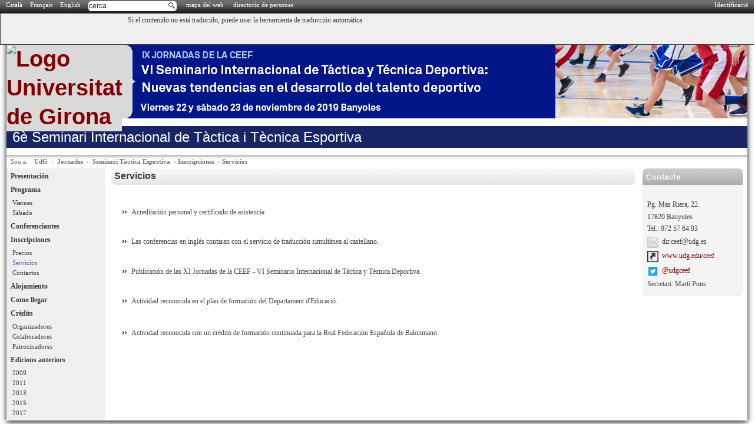

--- FILE ---
content_type: text/html; charset=utf-8
request_url: https://www2.udg.edu/jornades/SeminariT%C3%A0cticaEsportiva/Inscripcions/Serveis/tabid/24477/language/es-ES/Default.aspx
body_size: 13123
content:
<!DOCTYPE html>
<html  lang="es-ES">
<head id="Head"><meta http-equiv="X-UA-Compatible" content="IE=edge" /><title>
	Jornades > Seminari Tàctica Esportiva > Inscripciones > Servicios
</title><meta content="text/html; charset=UTF-8" http-equiv="Content-Type" /><meta content="text/javascript" http-equiv="Content-Script-Type" /><meta content="text/css" http-equiv="Content-Style-Type" /><meta id="MetaCopyright" name="COPYRIGHT" content="Creative Commons: BY-NC-ND" /><meta id="MetaAuthor" name="AUTHOR" content="Jornades" /><meta name="RESOURCE-TYPE" content="DOCUMENT" /><meta name="DISTRIBUTION" content="GLOBAL" /><meta id="MetaRobots" name="ROBOTS" content="INDEX, FOLLOW" /><meta name="REVISIT-AFTER" content="1 DAYS" /><meta name="RATING" content="GENERAL" /><meta http-equiv="PAGE-ENTER" content="RevealTrans(Duration=0,Transition=1)" /><style id="StylePlaceholder" type="text/css"></style><link href="/portals/_default/default.css?cdv=179" type="text/css" rel="stylesheet"/><link href="/desktopmodules/mlhtml/module.css?cdv=179" type="text/css" rel="stylesheet"/><link href="/desktopmodules/udg-randomimage/module.css?cdv=179" type="text/css" rel="stylesheet"/><link href="/portals/_default/skins/udg2/skin.css?cdv=179" type="text/css" rel="stylesheet"/><link href="/portals/_default/containers/udg2/container.css?cdv=179" type="text/css" rel="stylesheet"/><link href="/portals/3/portal.css?cdv=179" type="text/css" rel="stylesheet"/><script src="/resources/libraries/jquery/01_09_01/jquery.js?cdv=179" type="text/javascript"></script><script src="/resources/libraries/jquery-migrate/01_02_01/jquery-migrate.js?cdv=179" type="text/javascript"></script><script src="/resources/libraries/jquery-ui/01_10_03/jquery-ui.js?cdv=179" type="text/javascript"></script><link id="ADesktopModules_MLLanguageSelector" rel="stylesheet" type="text/css" href="/DesktopModules/MLLanguageSelector/module.css"></link>
          <!-- Google Tag Manager -->
          <script>(function(w,d,s,l,i){w[l]=w[l]||[];w[l].push({'gtm.start':
          new Date().getTime(),event:'gtm.js'});var f=d.getElementsByTagName(s)[0],
          j=d.createElement(s),dl=l!='dataLayer'?'&l='+l:'';j.async=true;j.src=
          'https://www.googletagmanager.com/gtm.js?id='+i+dl;f.parentNode.insertBefore(j,f);
          })(window,document,'script','dataLayer','GTM-W6472CX');</script>
          <!-- End Google Tag Manager -->
        </head>
<body id="Body">
    
    <form method="post" action="/jornades/SeminariT&#224;cticaEsportiva/Inscripcions/Serveis/tabid/24477/language/es-ES/Default.aspx" id="Form" enctype="multipart/form-data">
<div class="aspNetHidden">
<input type="hidden" name="StylesheetManager_TSSM" id="StylesheetManager_TSSM" value="" />
<input type="hidden" name="ScriptManager_TSM" id="ScriptManager_TSM" value="" />
<input type="hidden" name="__EVENTTARGET" id="__EVENTTARGET" value="" />
<input type="hidden" name="__EVENTARGUMENT" id="__EVENTARGUMENT" value="" />
<input type="hidden" name="__VIEWSTATE" id="__VIEWSTATE" value="/[base64]/[base64]" />
</div>

<script type="text/javascript">
//<![CDATA[
var theForm = document.forms['Form'];
if (!theForm) {
    theForm = document.Form;
}
function __doPostBack(eventTarget, eventArgument) {
    if (!theForm.onsubmit || (theForm.onsubmit() != false)) {
        theForm.__EVENTTARGET.value = eventTarget;
        theForm.__EVENTARGUMENT.value = eventArgument;
        theForm.submit();
    }
}
//]]>
</script>


<script src="/WebResource.axd?d=XAgq90QfFNEwtC04d5fuoXsYjZRnMs4VjyFyu8Z6HKYi9j78CtjcYKAY19jk4r7oLLersPrYrCXQjR250&amp;t=638286137964787378" type="text/javascript"></script>


<script type="text/javascript">
//<![CDATA[
var __cultureInfo = {"name":"es-ES","numberFormat":{"CurrencyDecimalDigits":2,"CurrencyDecimalSeparator":",","IsReadOnly":false,"CurrencyGroupSizes":[3],"NumberGroupSizes":[3],"PercentGroupSizes":[3],"CurrencyGroupSeparator":".","CurrencySymbol":"€","NaNSymbol":"NaN","CurrencyNegativePattern":8,"NumberNegativePattern":1,"PercentPositivePattern":0,"PercentNegativePattern":0,"NegativeInfinitySymbol":"-Infinito","NegativeSign":"-","NumberDecimalDigits":2,"NumberDecimalSeparator":",","NumberGroupSeparator":".","CurrencyPositivePattern":3,"PositiveInfinitySymbol":"Infinito","PositiveSign":"+","PercentDecimalDigits":2,"PercentDecimalSeparator":",","PercentGroupSeparator":".","PercentSymbol":"%","PerMilleSymbol":"‰","NativeDigits":["0","1","2","3","4","5","6","7","8","9"],"DigitSubstitution":1},"dateTimeFormat":{"AMDesignator":"","Calendar":{"MinSupportedDateTime":"\/Date(-62135596800000)\/","MaxSupportedDateTime":"\/Date(253402297199999)\/","AlgorithmType":1,"CalendarType":1,"Eras":[1],"TwoDigitYearMax":2029,"IsReadOnly":false},"DateSeparator":"/","FirstDayOfWeek":1,"CalendarWeekRule":2,"FullDateTimePattern":"dddd, d\u0027 de \u0027MMMM\u0027 de \u0027yyyy H:mm:ss","LongDatePattern":"dddd, d\u0027 de \u0027MMMM\u0027 de \u0027yyyy","LongTimePattern":"H:mm:ss","MonthDayPattern":"d\u0027 de \u0027MMMM","PMDesignator":"","RFC1123Pattern":"ddd, dd MMM yyyy HH\u0027:\u0027mm\u0027:\u0027ss \u0027GMT\u0027","ShortDatePattern":"dd/MM/yyyy","ShortTimePattern":"H:mm","SortableDateTimePattern":"yyyy\u0027-\u0027MM\u0027-\u0027dd\u0027T\u0027HH\u0027:\u0027mm\u0027:\u0027ss","TimeSeparator":":","UniversalSortableDateTimePattern":"yyyy\u0027-\u0027MM\u0027-\u0027dd HH\u0027:\u0027mm\u0027:\u0027ss\u0027Z\u0027","YearMonthPattern":"MMMM\u0027 de \u0027yyyy","AbbreviatedDayNames":["do.","lu.","ma.","mi.","ju.","vi.","sá."],"ShortestDayNames":["D","L","M","X","J","V","S"],"DayNames":["domingo","lunes","martes","miércoles","jueves","viernes","sábado"],"AbbreviatedMonthNames":["ene.","feb.","mar.","abr.","may.","jun.","jul.","ago.","sep.","oct.","nov.","dic.",""],"MonthNames":["enero","febrero","marzo","abril","mayo","junio","julio","agosto","septiembre","octubre","noviembre","diciembre",""],"IsReadOnly":false,"NativeCalendarName":"calendario gregoriano","AbbreviatedMonthGenitiveNames":["ene.","feb.","mar.","abr.","may.","jun.","jul.","ago.","sep.","oct.","nov.","dic.",""],"MonthGenitiveNames":["enero","febrero","marzo","abril","mayo","junio","julio","agosto","septiembre","octubre","noviembre","diciembre",""]},"eras":[1,"d. C.",null,0]};//]]>
</script>

<script src="/Telerik.Web.UI.WebResource.axd?_TSM_HiddenField_=ScriptManager_TSM&amp;compress=1&amp;_TSM_CombinedScripts_=%3b%3bSystem.Web.Extensions%2c+Version%3d4.0.0.0%2c+Culture%3dneutral%2c+PublicKeyToken%3d31bf3856ad364e35%3aes-ES%3ad20f15a2-81e5-4f24-80b9-9fe501a4ce09%3aea597d4b%3ab25378d2" type="text/javascript"></script>
<div class="aspNetHidden">

	<input type="hidden" name="__VIEWSTATEGENERATOR" id="__VIEWSTATEGENERATOR" value="CA0B0334" />
	<input type="hidden" name="__EVENTVALIDATION" id="__EVENTVALIDATION" value="/wEdAAP/1rdvTwtuAboLDT+mn1oaV8nzZwti40eBrdWaPdC9rCCVhOCbIPrX4LkK0Gy5W0CzDGZ6x6HDpfhcdHZ9ctT93QFNzw==" />
</div><script src="/js/dnn.js?cdv=179" type="text/javascript"></script><script src="/js/dnn.modalpopup.js?cdv=179" type="text/javascript"></script><script src="/js/dnn.servicesframework.js?cdv=179" type="text/javascript"></script><script src="/js/dnncore.js?cdv=179" type="text/javascript"></script><script type="text/javascript">
//<![CDATA[
Sys.WebForms.PageRequestManager._initialize('ScriptManager', 'Form', [], [], [], 90, '');
//]]>
</script>

        
        
        



<!-- subportal -->
<div id="senyal">
  <ul class="oculta">
    <li><a href="#breadcrumb">Saltar la cap&ccedil;alera | Saltar el encabezado | Skip header</a></li>
    <li><a href="#dnn_LeftPane">Men&uacute; | Men&uacute; | Menu</a></li>
    <li><a href="#contingut">Contingut | Contenido | Content</a></li>
    <li><a href="#contact">Contacte | Contacto | Contact</a></li>
  </ul>
</div>

<script type="text/javascript">
//<![CDATA[
            function valida_cerca() {
                var txtValue = document.getElementById('cercador').value;
                var txtValueTrim = '';
                txtValue = txtValue.replace(/^\s+|\s+$/gi, '');
                txtValueTrim = txtValue;

                var url = '/Cerca/tabid/37/Default.aspx?q=' + encodeURIComponent(txtValue);
                window.location = url;
                //var navigatorWindow = window.open(url, '', '');
                //navigatorWindow.opener = window;
                return false;
            }

            function prem_enter(e) {
                //if which property of event object is supported (NN4)
                if (e && e.which) {
                    e = e
                    //character code is contained in NN4's which property
                    characterCode = e.which

                } else {
                    e = event
                    //character code is contained in IE's keyCode property
                    characterCode = e.keyCode
                }

                //if generated character code is equal to ascii 13 (if enter key)
                //submit the form
                if (characterCode == 13) {  
                    valida_cerca();
                    return false;
                } else {
                    return true;
                }
            }


//]]>
</script>
<div class="barra_aux">
	<div class="barra_aux_dins">
		
  <div class="login9">
	<a id="dnn_dnnUDGLOGIN_hypLogin" href="/DesktopModules/UdGLogin/saml/acs.ashx?ReturnUrl=%2fjornades%2fSeminariT%c3%a0cticaEsportiva%2fInscripcions%2fServeis%2ftabid%2f24477%2flanguage%2fes-ES%2fDefault.aspx">Identificació</a>
  </div>




	</div>
    <div class="barra_aux_left">
        <div>


<span id="dnn_dnnMLLANGUAGESELECTOR_dlLanguages" class="header1_lang"><span style="white-space:nowrap;">
        
        
        <a id="dnn_dnnMLLANGUAGESELECTOR_dlLanguages_Hyperlink2_0" href="https://www2.udg.edu/jornades/SeminariT%c3%a0cticaEsportiva/Inscripcions/Serveis/tabid/24477/language/ca-ES/Default.aspx">Català </a>
    </span><span>
        <span id="dnn_dnnMLLANGUAGESELECTOR_dlLanguages_lblSeperator_0"><span class="header1_lang">&nbsp;</span></span>
    </span><span style="white-space:nowrap;">
        
        
        <a id="dnn_dnnMLLANGUAGESELECTOR_dlLanguages_Hyperlink2_1" href="https://www2.udg.edu/jornades/SeminariT%c3%a0cticaEsportiva/Inscripcions/Serveis/tabid/24477/language/fr-FR/Default.aspx">Français </a>
    </span><span>
        <span id="dnn_dnnMLLANGUAGESELECTOR_dlLanguages_lblSeperator_1"><span class="header1_lang">&nbsp;</span></span>
    </span><span style="white-space:nowrap;">
        
        
        <a id="dnn_dnnMLLANGUAGESELECTOR_dlLanguages_Hyperlink2_2" href="https://www2.udg.edu/jornades/SeminariT%c3%a0cticaEsportiva/Inscripcions/Serveis/tabid/24477/language/en-US/Default.aspx">English </a>
    </span></span>
&nbsp;&nbsp;
</div>

    </div>
	<div class="barra_aux_cercador">
		<a href="/Cerca/tabid/15249/Default.aspx" accesskey="c" style="display:inline;" id="linkcerca">búsqueda
</a>
            <input type="text"  id="cercador" value="cerca"
                   onkeypress="return prem_enter(event);"  
                   onfocus="if (this.value == 'cerca') this.value = ''"
                   onblur="if (this.value == '') this.value = 'cerca'"  style="display:none;" /> 
	</div>
    <div class="barra_aux_left">         
	        <a href="/mapadelweb/tabid/16297/default.aspx?PIP=3" accesskey="m">mapa del web
</a>
          &nbsp;&nbsp;
            <a href="/tabid/3238/Default.aspx" accesskey="y">directorio de personas
</a>
          &nbsp;&nbsp;                
	</div>	
</div>
<div>
	<div class="llengua"style="padding-bottom:5.5ex;">
	<div id="google_translate_element"  style="float:right;width:48%;"> 
		<script>
		function googleTranslateElementInit() {
		  new google.translate.TranslateElement({
		    pageLanguage: 'ca',
		    includedLanguages: 'en,es,ca,fr,it',
		    layout: google.translate.TranslateElement.InlineLayout.HORIZONTAL
		  }, 'google_translate_element');
		}
		</script><script src="http://translate.google.com/translate_a/element.js?cb=googleTranslateElementInit"></script>
	</div>
	<div style="float:left;width:48%;text-align:right;padding-top:0.7ex;">
		Si el contenido no está traducido, puede usar la herramienta de traducción automática
	</div>
</div>


</div>
<div id="nova-ombra"><div class="bl"><div class="br"><div class="l"><div class="r">
<div class="header_global"><div class="header0">
   <h1>
	 <a href="http://www.udg.edu">
            <img src="/Portals/_default/Skins/UdG2/icos/udg_blau.png" alt="Logo Universitat de Girona" title="Universitat de Girona" id="logo"  />
           
       </a>    
    </h1>    
</div>
<div id="dnn_bannerpane" class="header2"><div class="DnnModule DnnModule-UdG-RandomImage DnnModule-32575"><a name="32575"></a><div id="dnn_ctr32575_ContentPane"><!-- Start_Module_32575 --><div id="dnn_ctr32575_ModuleContent" class="DNNModuleContent ModUdGRandomImageC">
	<img id="dnn_ctr32575_RandomImage_Image1" class="UdG-RandomImage img-responsive" src="https://www2.udg.edu/portals/3/Jornada%20CEEF/banner/ceef.png" alt="La UdG en imatges" style="border-width:0em;" />


</div><!-- End_Module_32575 --></div>
</div></div></div>
<div class="header1">   
    <h2>
      <div id="dnn_toppane"><div class="DnnModule DnnModule-MLHTML DnnModule-32574"><a name="32574"></a><div id="dnn_ctr32574_ContentPane"><!-- Start_Module_32574 --><div id="dnn_ctr32574_ModuleContent" class="DNNModuleContent ModMLHTMLC">
	<div id="dnn_ctr32574_MLHTML_HtmlHolder" class="Normal"><p class="fris_udg">6&egrave; Seminari Internacional de T&agrave;ctica i T&egrave;cnica Esportiva</p></div>
<span id="dnn_ctr32574_MLHTML_lblModifiedInfo" class="Normal"></span>

</div><!-- End_Module_32574 --></div>
</div></div>
    </h2>
</div>




<div id="breadcrumb">
  <span id="breadcrumb-sou">Sou a:</span><a href="http://www.udg.edu">UdG</a>&nbsp;&nbsp;&rsaquo;&nbsp;
  <a id="dnn_nom_hypPortalName" href="https://www2.udg.edu/jornades/Default.aspx">Jornades</a>

&nbsp;&rsaquo;&nbsp;
  <span id="dnn_dnnBREADCRUMB_lblBreadCrumb"><a href="https://www2.udg.edu/jornades/SeminariTàcticaEsportiva/Presentació/tabid/16865/language/es-ES/Default.aspx" class="SkinObject">Seminari Tàctica Esportiva</a>  › <a href="https://www2.udg.edu/jornades/SeminariTàcticaEsportiva/Inscripcions/tabid/16868/language/es-ES/Default.aspx" class="SkinObject">Inscripciones</a>  › <a href="https://www2.udg.edu/jornades/SeminariTàcticaEsportiva/Inscripcions/Serveis/tabid/24477/language/es-ES/Default.aspx" class="SkinObject">Servicios</a></span>

</div>

<h3 class="pagetitle"><span id="dnn_pagetitle_lblPageTitle" class="skinobject">Servicios</span></h3>

<div class="content_container">
  <div class="right">
	  <div id="dnn_logoPane" class="rightsuperior DNNEmptyPane">
	  </div>
	  <div id="dnn_contactePane" class="rightsuperior DNNEmptyPane">
	  </div>
	  
	  <div id="dnn_RightPane" class="rightdestacats">
	<div class="DnnModule DnnModule-MLHTML DnnModule-32577"><a name="32577"></a>
<div class="lateral-contacte" id="contact">
  <div class="header">
    <div class="container-leftactions"></div>
    <div class="container-rightactions">
      
      
    </div>
    <h4><span id="dnn_ctr32577_dnnTITLE_lblTitle" class="lateral-contacte-titol">Contacte</span>


</h4>    
  </div>
  <div id="dnn_ctr32577_ContentPane" class="content">
  <!-- Start_Module_32577 --><div id="dnn_ctr32577_ModuleContent" class="DNNModuleContent ModMLHTMLC">
	<div id="dnn_ctr32577_MLHTML_HtmlHolder" class="Normal"><p><a href="http://www2.udg.edu/ceef"><img alt="" src="/Portals/3/Jornada%20CEEF/CEOweb.jpg" /></a></p>
<p><span style="font-size: 9pt;">Pg. Mas Riera, 22.&nbsp;</span></p>
<p><span style="font-size: 9pt;">17820 Banyoles</span></p>
<p><span style="font-size: 9pt;">Tel.: 972 57 64 93</span></p>
<p>
<img width="19" height="19" alt="correu" src="/desktopModules/Admin/RadEditorProvider/Images/Emoticons/mail.png" />
dir.ceef@udg.es &nbsp;</p>
<p>
<img width="19" height="19" alt="link UdG" src="/desktopModules/Admin/RadEditorProvider/Images/Emoticons/linkUdG.gif" />
<a href="http://www2.udg.edu/ceef">www.udg.edu/ceef</a>&nbsp;&nbsp;</p>
<p>
<a href="http://twitter.com/udgceef"><img width="19" height="19" alt="Twitter" src="/desktopModules/Admin/RadEditorProvider/Images/Emoticons/twitter.png" /></a>&nbsp;<a href="http://twitter.com/udgceef">@udgceef</a>&nbsp;</p>
<p>
Secretari: Mart&iacute; Pons</p></div>
<span id="dnn_ctr32577_MLHTML_lblModifiedInfo" class="Normal"></span>

</div><!-- End_Module_32577 --></div>
</div>


</div><div class="DnnModule DnnModule-MLHTML DnnModule-32578"><a name="32578"></a>
<div class="container-lateralN">
  <div class="container-header">
    <div class="container-leftactions">
      
    </div>

    <div class="container-rightactions">
      
      
    </div>
  </div>

  <div id="dnn_ctr32578_ContentPane">
  <!-- Start_Module_32578 --><div id="dnn_ctr32578_ModuleContent" class="DNNModuleContent ModMLHTMLC">
	<div id="dnn_ctr32578_MLHTML_HtmlHolder" class="Normal"><p>&nbsp;</p></div>
<span id="dnn_ctr32578_MLHTML_lblModifiedInfo" class="Normal"></span>

</div><!-- End_Module_32578 --></div>
</div>



</div></div>
	  
  </div>
  <div id="dnn_LeftPane" class="left">     
    <ul class='SubMenu0'>
<li class='Menu0'><a href='https://www2.udg.edu/jornades/SeminariTàcticaEsportiva/Presentació/tabid/16865/language/es-ES/Default.aspx'  >Presentación</a></li>
<li class='Menu0'><a href='https://www2.udg.edu/jornades/SeminariTàcticaEsportiva/Programa/tabid/16866/language/es-ES/Default.aspx'  >Programa</a><ul class='SubMenu1'>
<li class='Menu1'><a href='https://www2.udg.edu/jornades/SeminariTàcticaEsportiva/Programa/Divendres/tabid/24473/language/es-ES/Default.aspx'  >Viernes</a></li>
<li class='Menu1'><a href='https://www2.udg.edu/jornades/SeminariTàcticaEsportiva/Programa/Dissabte/tabid/24474/language/es-ES/Default.aspx'  >Sábado</a></li>
</ul>
</li>
<li class='Menu0'><a href='https://www2.udg.edu/jornades/SeminariTàcticaEsportiva/Ponents/tabid/16867/language/es-ES/Default.aspx'  >Conferenciantes</a></li>
<li class='Menu0'><a href='https://www2.udg.edu/jornades/SeminariTàcticaEsportiva/Inscripcions/tabid/16868/language/es-ES/Default.aspx'  >Inscripciones</a><ul class='SubMenu1'>
<li class='Menu1'><a href='https://www2.udg.edu/jornades/SeminariTàcticaEsportiva/Inscripcions/Preus/tabid/16869/language/es-ES/Default.aspx'  >Precios </a></li>
<li class='Menu1 Seleccionat'><a href='https://www2.udg.edu/jornades/SeminariTàcticaEsportiva/Inscripcions/Serveis/tabid/24477/language/es-ES/Default.aspx'  >Servicios</a></li>
<li class='Menu1'><a href='https://www2.udg.edu/jornades/SeminariTàcticaEsportiva/Inscripcions/Contactes/tabid/16870/language/es-ES/Default.aspx'  >Contactos</a></li>
</ul>
</li>
<li class='Menu0'><a href='https://www2.udg.edu/jornades/SeminariTàcticaEsportiva/Allotjament/tabid/16871/language/es-ES/Default.aspx'  >Alojamiento</a></li>
<li class='Menu0'><a href='https://www2.udg.edu/jornades/SeminariTàcticaEsportiva/Comarribar/tabid/16872/language/es-ES/Default.aspx'  >Como llegar</a></li>
<li class='Menu0'><a href='https://www2.udg.edu/jornades/SeminariTàcticaEsportiva/Crèdits/tabid/24475/language/es-ES/Default.aspx'  >Crèdits</a><ul class='SubMenu1'>
<li class='Menu1'><a href='https://www2.udg.edu/jornades/SeminariTàcticaEsportiva/Crèdits/Organitzadors/tabid/16873/language/es-ES/Default.aspx'  >Organizadores</a></li>
<li class='Menu1'><a href='https://www2.udg.edu/jornades/SeminariTàcticaEsportiva/Crèdits/Col·laboradors/tabid/16874/language/es-ES/Default.aspx'  >Colaboradores</a></li>
<li class='Menu1'><a href='https://www2.udg.edu/jornades/SeminariTàcticaEsportiva/Crèdits/Patrocinadors/tabid/24479/language/es-ES/Default.aspx'  >Patrocinadores</a></li>
</ul>
</li>
<li class='Menu0'><a href='https://www2.udg.edu/jornades/SeminariTàcticaEsportiva/Edicionsanteriors/tabid/24476/language/es-ES/Default.aspx'  >Edicions anteriors</a><ul class='SubMenu1'>
<li class='Menu1'><a href='https://www2.udg.edu/jornades/SeminariTàcticaEsportiva/Edicionsanteriors/2009/tabid/24480/language/es-ES/Default.aspx'  >2009</a></li>
<li class='Menu1'><a href='https://www2.udg.edu/jornades/SeminariTàcticaEsportiva/Edicionsanteriors/2011/tabid/24481/language/es-ES/Default.aspx'  >2011</a></li>
<li class='Menu1'><a href='https://www2.udg.edu/jornades/SeminariTàcticaEsportiva/Edicionsanteriors/2013/tabid/24482/language/es-ES/Default.aspx'  >2013</a></li>
<li class='Menu1'><a href='https://www2.udg.edu/jornades/SeminariTàcticaEsportiva/Edicionsanteriors/2015/tabid/24483/language/es-ES/Default.aspx'  >2015</a></li>
<li class='Menu1'><a href='https://www2.udg.edu/jornades/SeminariTàcticaEsportiva/Edicionsanteriors/2017/tabid/24980/language/es-ES/Default.aspx'  >2017</a></li>
</ul>
</li>
</ul>


  </div>
  <div class="center" id="contingut">    
    <div id="dnn_ContentPane"><div class="DnnModule DnnModule-MLHTML DnnModule-47728"><a name="47728"></a>
<div class="central-seccio">
  <div class="header">
    <div class="container-leftactions">
      
    </div>
    <div class="container-rightactions">
      
      
    </div>
    <h4><span id="dnn_ctr47728_dnnTITLE_lbTitle" class="central-seccio-titol">Servicios</span>
</h4>
  </div>
  <div id="dnn_ctr47728_ContentPane" class="content"><!-- Start_Module_47728 --><div id="dnn_ctr47728_ModuleContent" class="DNNModuleContent ModMLHTMLC">
	<div id="dnn_ctr47728_MLHTML_HtmlHolder" class="Normal"><p style="margin-bottom: 0cm;">&nbsp;</p>
<ul>
    <li style="margin-bottom: 0cm;">Acreditaci&oacute;n personal y certificado de asistencia<br />
    <br />
    <br />
    </li>
    <li style="margin-bottom: 0cm;">Las conferencias en ingl&eacute;s contaran con el servicio de traducci&oacute;n simult&aacute;nea al castellano.<br />
    <br />
    <br />
    </li>
    <li style="margin-bottom: 0cm;">Publicaci&oacute;n de las XI Jornadas de la CEEF - VI Seminario Internacional de T&aacute;ctica y T&eacute;cnica Deportiva.<br />
    <br />
    <br />
    </li>
    <li style="margin-bottom: 0cm;">Actividad reconocida en el plan de formaci&oacute;n del Departament d'Educaci&oacute;.</li>
</ul>
<div><br />
</div>
<ul>
    <li style="margin-bottom: 0cm;">Actividad reconocida con un cr&eacute;dito de formaci&oacute;n continuada para la Real Federaci&oacute;n Espa&ntilde;ola de Balonmano</li>
</ul>
<ul>
    <li id="radePasteHelper" style="position: absolute; left: -10000px; border: 0px solid red; top: 0px; width: 1px; height: 1px; overflow: hidden;">
    <ul>
        <li><strong>Acreditaci&oacute;́ personal i certificat d&rsquo;assist&egrave;ncia.&nbsp;</strong></li>
    </ul>
    <p><strong><br />
    </strong></p>
    <ul>
        <li style="margin-bottom: 0.21cm; text-align: justify;"><strong>Publicaci&oacute;́ de les VIII Jornades de la CEEF &ndash; V Seminari Internacional de T&agrave;ctica i T&egrave;cnica.</strong></li>
    </ul>
    <p style="text-align: justify;"><strong><br />
    </strong></p>
    <ul>
        <li style="margin-bottom: 0.21cm; text-align: justify;"><strong>Reconeixement de cr&egrave;dits acad&egrave;mics (pendent de resoluci&oacute;).&nbsp;</strong></li>
    </ul>
    <p style="text-align: justify;"><strong><br />
    </strong></p>
    <ul>
        <li style="margin-bottom: 0.21cm; text-align: justify;"><strong>Descomptes en allotjaments i restaurants col&middot;laboradors amb el Seminari (consultar establiments col&middot;laboradors amb el Seminari).</strong></li>
    </ul>
    <p><strong>Servicios&nbsp;</strong></p>
    <p>&nbsp;</p>
    <hr />
    <strong><br />
    </strong>
    <p>&nbsp;</p>
    <p><strong>Acreditaci&oacute;n personal y certificado de asistencia.&nbsp;</strong></p>
    <p style="text-align: justify;"><strong>Publicaci&oacute;n de las VII Jornadas de la CEEF &ndash; IV Seminario Internacional de T&eacute;cnica y T&aacute;ctica.</strong></p>
    <p style="text-align: justify;"><strong>Descuentos en alojamientos y restaurantes colaboradores con el Seminario (consultar web).&nbsp;</strong></p>
    </li>
    <li id="radePasteHelper" style="position: absolute; left: -10000px; border: 0px solid red; top: 0px; width: 1px; height: 1px; overflow: hidden;">
    <ul>
        <li><strong>Acreditaci&oacute;́ personal i certificat d&rsquo;assist&egrave;ncia.&nbsp;</strong></li>
    </ul>
    <p><strong><br />
    </strong></p>
    <ul>
        <li style="margin-bottom: 0.21cm; text-align: justify;"><strong>Publicaci&oacute;́ de les VIII Jornades de la CEEF &ndash; V Seminari Internacional de T&agrave;ctica i T&egrave;cnica.</strong></li>
    </ul>
    <p style="text-align: justify;"><strong><br />
    </strong></p>
    <ul>
        <li style="margin-bottom: 0.21cm; text-align: justify;"><strong>Reconeixement de cr&egrave;dits acad&egrave;mics (pendent de resoluci&oacute;).&nbsp;</strong></li>
    </ul>
    <p style="text-align: justify;"><strong><br />
    </strong></p>
    <ul>
        <li style="margin-bottom: 0.21cm; text-align: justify;"><strong>Descomptes en allotjaments i restaurants col&middot;laboradors amb el Seminari (consultar establiments col&middot;laboradors amb el Seminari).</strong></li>
    </ul>
    <p><strong>Servicios&nbsp;</strong></p>
    <p>&nbsp;</p>
    <hr />
    <strong><br />
    </strong>
    <p>&nbsp;</p>
    <p><strong>Acreditaci&oacute;n personal y certificado de asistencia.&nbsp;</strong></p>
    <p style="text-align: justify;"><strong>Publicaci&oacute;n de las VII Jornadas de la CEEF &ndash; IV Seminario Internacional de T&eacute;cnica y T&aacute;ctica.</strong></p>
    <p style="text-align: justify;"><strong>Descuentos en alojamientos y restaurantes colaboradores con el Seminario (consultar web).&nbsp;</strong></p>
    </li>
</ul></div>
<span id="dnn_ctr47728_MLHTML_lblModifiedInfo" class="Normal"></span>

</div><!-- End_Module_47728 --></div>
</div>
</div></div>
  </div>
  <div class="clear"></div>
</div>
</div></div></div></div></div>

<div class="footer">
  <ul>
    <li>
      <a href="https://creativecommons.org/licenses/by-nc-nd/4.0/" rel="license"><img class="align_bottom" src="/Portals/_default/Skins/UdG2/icos/cc80x15.png" alt="Creative Commons License" longdesc="/Portals/_default/Skins/UdG2/longdesc/ico_cc.txt" /></a>
    </li>
    <li>
      <span class="no_print">
        <a href="/tabid/9069/Default.aspx">Sobre este web
</a>
      </span>
    </li>
    <li>
      <span class="no_print">
        <a href="/tabid/5487/Default.aspx">Aviso legal y protección de datos
</a>
      </span>
    </li>
    <li>
      <span class="no_print">
        <img class="footer-icon" src="/Portals/_default/Skins/UdG2/icos/mail.png" alt="Correu" longdesc="/Portals/_default/Skins/UdG2/longdesc/ico_mail.txt"/><a href="/tabid/3452/Default.aspx">WebAdmin</a>
      </span>
    </li>
  </ul>
  <div id="dnn_bottompane" class="bottompane DNNEmptyPane"></div>
</div>

<!-- div login -->

<script type="text/javascript">

    $(document).ready(function () {

        $(".slidingDiv").hide();
        $(".show_hide").show();

        $('.show_hide').click(function () {
            $(".slidingDiv").slideToggle(200);
        });

    });
 
</script>

<script type="text/javascript">
    $("#linkcerca").hide();
    $("#cercador").show();
</script>
        <input name="ScrollTop" type="hidden" id="ScrollTop" />
        <input name="__dnnVariable" type="hidden" id="__dnnVariable" autocomplete="off" value="`{`__scdoff`:`1`,`sf_siteRoot`:`/jornades/`,`sf_tabId`:`24477`}" />
        
    
<script type="text/javascript" src="/Resources/Shared/scripts/initWidgets.js" ></script></form>
    
    

           <!-- Google Tag Manager -->
         <noscript><iframe src="https://www.googletagmanager.com/ns.html?id=GTM-W6472CX"
height="0" width="0" style="display:none;visibility:hidden"></iframe></noscript>
          <!-- End Google Tag Manager -->
        </body>
</html>

--- FILE ---
content_type: text/css
request_url: https://www2.udg.edu/portals/3/portal.css?cdv=179
body_size: 2301
content:
/* ================================
    CSS STYLES FOR DotNetNuke
   ================================
*/   


/* PAGE BACKGROUND */
/* background color for the header at the top of the page  */
.HeadBg {
}

/* background color for the content part of the pages */
Body
{
}

.ControlPanel {
}

/* background/border colors for the selected tab */
.TabBg {
}

.LeftPane  { 
}

.ContentPane  { 
}

.RightPane  { 
}

/* text style for the selected tab */
.SelectedTab {
}

/* hyperlink style for the selected tab */
A.SelectedTab:link {
}

A.SelectedTab:visited  {
}

A.SelectedTab:active   {
}

A.SelectedTab:hover    {
}

/* text style for the unselected tabs */
.OtherTabs {
}
    
/* hyperlink style for the unselected tabs */
A.OtherTabs:link {
}

A.OtherTabs:visited  {
}

A.OtherTabs:active   {
}

A.OtherTabs:hover    {
}

/* GENERAL */
/* style for module titles */
.Head   {
}

/* style of item titles on edit and admin pages */
.SubHead    {
}

/* module title style used instead of Head for compact rendering by QuickLinks and Signin modules */
.SubSubHead {
}

/* text style used for most text rendered by modules */
.Normal
{
}

/* text style used for textboxes in the admin and edit pages, for Nav compatibility */
.NormalTextBox
{
}

.NormalRed
{
}

.NormalBold
{
}

/* text style for buttons and link buttons used in the portal admin pages */
.CommandButton     {
}
    
/* hyperlink style for buttons and link buttons used in the portal admin pages */
A.CommandButton:link {
}

A.CommandButton:visited  {
}

A.CommandButton:active   {
}

A.CommandButton:hover    {
}
    
/* button style for standard HTML buttons */
.StandardButton     {
}

/* GENERIC */
H1  {
}

H2  {
}

H3  {
}

H4  {
}

H5, DT  {
}

H6  {
}

TFOOT, THEAD    {
}

TH  {
}

A:link  {
}

A:visited   {
}

A:active    {
}

A:hover {
}

SMALL   {
}

BIG {
}

BLOCKQUOTE, PRE {
}


UL LI   {
}

UL LI LI    {
}

UL LI LI LI {
}

OL LI   {
}

OL OL LI    {
}

OL OL OL LI {
}

HR {
}

/* MODULE-SPECIFIC */
/* text style for reading messages in Discussion */    
.Message    {
}   

/* style of item titles by Announcements and events */
.ItemTitle    {
}

/* Menu-Styles */
/* Module Title Menu */
.ModuleTitle_MenuContainer {
}

.ModuleTitle_MenuBar {
}

.ModuleTitle_MenuItem {
}

.ModuleTitle_MenuIcon {
}

.ModuleTitle_SubMenu {
}

.ModuleTitle_MenuBreak {
}

.ModuleTitle_MenuItemSel {
}

.ModuleTitle_MenuArrow {
}

.ModuleTitle_RootMenuArrow {
}

/* Main Menu */

.MainMenu_MenuContainer {
}

.MainMenu_MenuBar {
}

.MainMenu_MenuItem {
}

.MainMenu_MenuIcon {
}

.MainMenu_SubMenu {
}

.MainMenu_MenuBreak {
}

.MainMenu_MenuItemSel {
}

.MainMenu_MenuArrow {
}

.MainMenu_RootMenuArrow {
}


.MJheader1 {
background-color:#f6b817;
}

#MJheader1-left {
padding:0em;

}

#header1-right {
width:45%;
}

element.style {
width:45%;
}

#MJheader1-langdiv {
  background: #beb80c url('icos/fons-lang.gif') no-repeat bottom left;
}


td {
padding-bottom: 5px;
padding-top: 3px;
}



.fris_cracs{
  background-color:     #317cd0; 
  padding:              3px 0px 3px 32px;
  font-size:            1.9em;
  font-weight:          normal;
  font-family:          Verdana, helvetica, sans-serif;
  color:                #fff;  
} * html .fris-cracs {
  padding-left:         36px;
}
.fris_vermell{
  background-color:     #d02128; 
  padding:              8px 0px 3px 14px;
  font-size:            1.9em;
  font-weight:          normal;
  font-family:          Verdana, helvetica, sans-serif;
  color:                #fff;  
} * html .fris_vermell {
  padding-left:         14px;
}



ul.destacat_acles {list-style: none outside none;padding: 0;margin-top: 1em;padding-left:1ex;}
ul.destacat_acles li a {background: #fcb715;border-bottom: 1px solid #fff;color: #fff;display: block;margin: 0;padding: 8px 12px;text-decoration: none;}
ul.destacat_acles a:hover{background: #d1e2d3 url("icos/hover.gif") left center no-repeat;color: #fff;padding-bottom: 8px;}


/*GENÊRICS, tots tenen els mateixos*/
li.destacat_header {background: url("icos/header_lat.png")repeat scroll left top #cdcdcd;font-weight: bold;line-height:20px;color:#3c3c3c;padding: 4px 4px 6px 12px;border-top-left-radius: 8px;border-top-right-radius: 8px;list-style: none outside none;}
li.destacat_lateral {color: #ccc;display: block;margin: 0;padding: 8px 12px;text-decoration: none;padding: 0;list-style: none outside none;}
li.destacat_home {color: #ccc;display: block;margin: 0;text-decoration: none;border:0px solid #182665;list-style: none outside none;}
li.peu {background: url("icos/bottom_lat.png") repeat scroll left top #fff;border-bottom-left-radius:8px;border-bottom-right-radius:8px;list-style: none outside none;}
li.destacat_lateral_inv {position:relative;left: 0;background-color:transparent;color:#123456;border-bottom: 1px dotted #123456;margin: 0 0.3em;font-weight: bold;font-size: 120%;font-family: Verdana, sans-serif;text-align:center;list-style:none outside none;text-indent: 0;}
li.destacat_lateral_inv a {display:block;text-decoration: none;padding:0.4em;} * html li.destacat_lateral_inv a {width:100%;}
li.destacat_lateral_inv a:link, li.destacat_lateral_inv a:visited, li.destacat_lateral_inv a:active {color:#123456;}
li.destacat_lateral_inv a:hover {background-color:#123456;color:#fff;}


/* Quan es copien taules del word */
table.pasteWord {width:99%;} 
table.pasteWord thead td {padding:0.4ex;border-width:1px;border-style:solid;border-color:#fff #afb5b8 #afb5b8 #fff;color:#d7dbdd; text-decoration: none;background-color:#404040;} 
table.pasteWord tbody td {padding:0.4ex;border-width:1px;border-style:solid;border-color:#fff #afb5b8 #afb5b8 #fff;color:#404040; text-decoration: none;background-color:#d7dbdd;}
table.pasteWord td { } /* FIXME */
.pasteWord{
  width:99%;
}
.pasteWord th.capcelera {
	padding:0.4ex;border-width:1px;border-style:solid;border-color:#fff #afb5b8 #afb5b8 #fff;color:#d7dbdd; text-decoration: none;background-color:#404040;
}
.pasteWord th {
	padding:0.4ex;border-width:1px;border-style:solid;border-color:#fff #afb5b8 #afb5b8 #fff;color:#d7dbdd; text-decoration: none;background-color:#404040;
}
.pasteWord td.pasteWordTableHeaderFirstCol{
    padding:0.4ex;border-width:1px;border-style:solid;border-color:#fff #afb5b8 #afb5b8 #fff;color:#d7dbdd; text-decoration: none;background-color:#404040;font-weight:bold;
}
.pasteWord td.pasteWordTableHeaderLastCol{
    padding:0.4ex;border-width:1px;border-style:solid;border-color:#fff #afb5b8 #afb5b8 #fff;color:#d7dbdd; text-decoration: none;background-color:#404040;font-weight:bold;
}
.pasteWord td.pasteWordTableHeaderOddCol{
    padding:0.4ex;border-width:1px;border-style:solid;border-color:#fff #afb5b8 #afb5b8 #fff;color:#d7dbdd; text-decoration: none;background-color:#404040;font-weight:bold;
}
.pasteWord td.pasteWordTableHeaderEvenCol {    
padding:0.4ex;border-width:1px;border-style:solid;border-color:#fff #afb5b8 #afb5b8 #fff;color:#d7dbdd; text-decoration: none;background-color:#404040;font-weight:bold;
}
.pasteWord tr.pasteWordTableOddRow{    
}
.pasteWord tr.pasteWordTableEvenRow{     
}
.pasteWord td.pasteWordTableFirstCol{   
	padding:0.4ex;border-width:1px;border-style:solid;border-color:#fff #afb5b8 #afb5b8 #fff;color:#404040; text-decoration: none;background-color:#d7dbdd;font-weight:bold;
}
.pasteWord td.pasteWordTableLastCol{    
	padding:0.4ex;border-width:1px;border-style:solid;border-color:#fff #afb5b8 #afb5b8 #fff;color:#404040; text-decoration: none;background-color:#d7dbdd;
}
.pasteWord td.pasteWordTableOddCol{
	padding:0.4ex;border-width:1px;border-style:solid;border-color:#fff #afb5b8 #afb5b8 #fff;color:#404040; text-decoration: none;background-color:#d7dbdd;
}
.pasteWord td.pasteWordTableEvenCol{
    padding:0.4ex;border-width:1px;border-style:solid;border-color:#fff #afb5b8 #afb5b8 #fff;color:#404040; text-decoration: none;background-color:#d7dbdd;
}
.pasteWord tr.pasteWordTableFooterRow{
     padding:0.4ex;border-width:1px;border-style:solid;border-color:#fff #afb5b8 #afb5b8 #fff;color:#404040; text-decoration: none;background-color:#d7dbdd;font-weight:bold;
}
.pasteWord td.pasteWordTableFooterFirstCol{
    padding: 0in 5.4pt 0in 5.4pt;    
    text-align: left;
	font-weight:bold;
}
.pasteWord td.pasteWordTableFooterLastCol{
    padding:0in 5.4pt 0in 5.4pt;
    text-align:left;
	font-weight:bold;
}
.pasteWord td.pasteWordTableFooterOddCol{
    padding: 0in 5.4pt 0in 5.4pt;
    text-align: left;
	font-weight:bold;
}
.pasteWord td.pasteWordTableFooterEvenCol{
    padding: 0in 5.4pt 0in 5.4pt;
    text-align: left; 
    font-weight:bold;	
}
